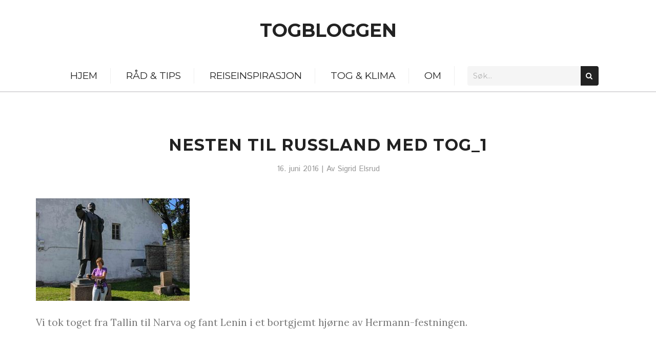

--- FILE ---
content_type: text/html; charset=UTF-8
request_url: https://togbloggen.no/nesten-til-russland-med-tog/img_6062red/
body_size: 11512
content:
<!DOCTYPE html>
<!--[if lt IE 7 ]><html class="ie ie6" lang="nb-NO"> <![endif]-->
<!--[if IE 7 ]><html class="ie ie7"lang="nb-NO"> <![endif]-->
<!--[if IE 8 ]><html class="ie ie8" lang="nb-NO"> <![endif]-->
<!--[if (gte IE 9)|!(IE)]><!--><html lang="nb-NO"> <!--<![endif]-->
<head>

	<meta charset="UTF-8" />
	<!-- Mobile Specific Metas -->
	<meta name="viewport" content="width=device-width, initial-scale=1, maximum-scale=1">

	<!--[if lt IE 9]>
		<script src="http://html5shim.googlecode.com/svn/trunk/html5.js"></script>
	<![endif]-->

    <link rel="stylesheet" type="text/css" href="https://cdnjs.cloudflare.com/ajax/libs/skeleton/2.0.4/skeleton.min.css">
    <link rel="stylesheet" type="text/css" href="https://cdnjs.cloudflare.com/ajax/libs/normalize/4.2.0/normalize.min.css">
    <link href="https://fonts.googleapis.com/css?family=Istok+Web:400,400i,700|Lora:400,400i,700" rel="stylesheet">
    <meta name='robots' content='index, follow, max-image-preview:large, max-snippet:-1, max-video-preview:-1' />
	<style>img:is([sizes="auto" i], [sizes^="auto," i]) { contain-intrinsic-size: 3000px 1500px }</style>
	
	<!-- This site is optimized with the Yoast SEO plugin v23.9 - https://yoast.com/wordpress/plugins/seo/ -->
	<title>Nesten til Russland med tog_1 - Togbloggen</title>
	<link rel="canonical" href="https://togbloggen.no/nesten-til-russland-med-tog/img_6062red/" />
	<meta property="og:locale" content="nb_NO" />
	<meta property="og:type" content="article" />
	<meta property="og:title" content="Nesten til Russland med tog_1 - Togbloggen" />
	<meta property="og:description" content="Selfie med Lenin i et bortgjemt hjørne av Hermann-festningen./Selfie with Lenin in a hidden corner of the Hermann castle." />
	<meta property="og:url" content="https://togbloggen.no/nesten-til-russland-med-tog/img_6062red/" />
	<meta property="og:site_name" content="Togbloggen" />
	<meta property="article:publisher" content="https://www.facebook.com/TogbloggenLangslinjen/" />
	<meta property="article:modified_time" content="2016-09-05T11:54:32+00:00" />
	<meta property="og:image" content="https://togbloggen.no/nesten-til-russland-med-tog/img_6062red" />
	<meta property="og:image:width" content="2048" />
	<meta property="og:image:height" content="1366" />
	<meta property="og:image:type" content="image/jpeg" />
	<meta name="twitter:card" content="summary_large_image" />
	<meta name="twitter:site" content="@selsrud" />
	<script type="application/ld+json" class="yoast-schema-graph">{"@context":"https://schema.org","@graph":[{"@type":"WebPage","@id":"https://togbloggen.no/nesten-til-russland-med-tog/img_6062red/","url":"https://togbloggen.no/nesten-til-russland-med-tog/img_6062red/","name":"Nesten til Russland med tog_1 - Togbloggen","isPartOf":{"@id":"https://togbloggen.no/#website"},"primaryImageOfPage":{"@id":"https://togbloggen.no/nesten-til-russland-med-tog/img_6062red/#primaryimage"},"image":{"@id":"https://togbloggen.no/nesten-til-russland-med-tog/img_6062red/#primaryimage"},"thumbnailUrl":"https://togbloggen.no/app/uploads/2016/06/IMG_6062RED.jpg","datePublished":"2016-06-16T09:46:46+00:00","dateModified":"2016-09-05T11:54:32+00:00","breadcrumb":{"@id":"https://togbloggen.no/nesten-til-russland-med-tog/img_6062red/#breadcrumb"},"inLanguage":"nb-NO","potentialAction":[{"@type":"ReadAction","target":["https://togbloggen.no/nesten-til-russland-med-tog/img_6062red/"]}]},{"@type":"ImageObject","inLanguage":"nb-NO","@id":"https://togbloggen.no/nesten-til-russland-med-tog/img_6062red/#primaryimage","url":"https://togbloggen.no/app/uploads/2016/06/IMG_6062RED.jpg","contentUrl":"https://togbloggen.no/app/uploads/2016/06/IMG_6062RED.jpg","width":2048,"height":1366,"caption":"Selfie med Lenin i et bortgjemt hjørne av Hermann-festningen./Selfie with Lenin in a hidden corner of the Hermann castle."},{"@type":"BreadcrumbList","@id":"https://togbloggen.no/nesten-til-russland-med-tog/img_6062red/#breadcrumb","itemListElement":[{"@type":"ListItem","position":1,"name":"Hjem","item":"https://togbloggen.no/"},{"@type":"ListItem","position":2,"name":"Nesten til Russland med tog","item":"https://togbloggen.no/nesten-til-russland-med-tog/"},{"@type":"ListItem","position":3,"name":"Nesten til Russland med tog_1"}]},{"@type":"WebSite","@id":"https://togbloggen.no/#website","url":"https://togbloggen.no/","name":"Togbloggen","description":"om togreiser og reiseglede","potentialAction":[{"@type":"SearchAction","target":{"@type":"EntryPoint","urlTemplate":"https://togbloggen.no/?s={search_term_string}"},"query-input":{"@type":"PropertyValueSpecification","valueRequired":true,"valueName":"search_term_string"}}],"inLanguage":"nb-NO"}]}</script>
	<!-- / Yoast SEO plugin. -->


<link rel='dns-prefetch' href='//fonts.googleapis.com' />
<link rel="alternate" type="application/rss+xml" title="Togbloggen &raquo; strøm" href="https://togbloggen.no/feed/" />
<link rel="alternate" type="application/rss+xml" title="Togbloggen &raquo; kommentarstrøm" href="https://togbloggen.no/comments/feed/" />
<link rel="alternate" type="application/rss+xml" title="Togbloggen &raquo; Nesten til Russland med tog_1 kommentarstrøm" href="https://togbloggen.no/nesten-til-russland-med-tog/img_6062red/feed/" />
<script type="text/javascript">
/* <![CDATA[ */
window._wpemojiSettings = {"baseUrl":"https:\/\/s.w.org\/images\/core\/emoji\/16.0.1\/72x72\/","ext":".png","svgUrl":"https:\/\/s.w.org\/images\/core\/emoji\/16.0.1\/svg\/","svgExt":".svg","source":{"concatemoji":"https:\/\/togbloggen.no\/wp\/wp-includes\/js\/wp-emoji-release.min.js?ver=6.8.3"}};
/*! This file is auto-generated */
!function(s,n){var o,i,e;function c(e){try{var t={supportTests:e,timestamp:(new Date).valueOf()};sessionStorage.setItem(o,JSON.stringify(t))}catch(e){}}function p(e,t,n){e.clearRect(0,0,e.canvas.width,e.canvas.height),e.fillText(t,0,0);var t=new Uint32Array(e.getImageData(0,0,e.canvas.width,e.canvas.height).data),a=(e.clearRect(0,0,e.canvas.width,e.canvas.height),e.fillText(n,0,0),new Uint32Array(e.getImageData(0,0,e.canvas.width,e.canvas.height).data));return t.every(function(e,t){return e===a[t]})}function u(e,t){e.clearRect(0,0,e.canvas.width,e.canvas.height),e.fillText(t,0,0);for(var n=e.getImageData(16,16,1,1),a=0;a<n.data.length;a++)if(0!==n.data[a])return!1;return!0}function f(e,t,n,a){switch(t){case"flag":return n(e,"\ud83c\udff3\ufe0f\u200d\u26a7\ufe0f","\ud83c\udff3\ufe0f\u200b\u26a7\ufe0f")?!1:!n(e,"\ud83c\udde8\ud83c\uddf6","\ud83c\udde8\u200b\ud83c\uddf6")&&!n(e,"\ud83c\udff4\udb40\udc67\udb40\udc62\udb40\udc65\udb40\udc6e\udb40\udc67\udb40\udc7f","\ud83c\udff4\u200b\udb40\udc67\u200b\udb40\udc62\u200b\udb40\udc65\u200b\udb40\udc6e\u200b\udb40\udc67\u200b\udb40\udc7f");case"emoji":return!a(e,"\ud83e\udedf")}return!1}function g(e,t,n,a){var r="undefined"!=typeof WorkerGlobalScope&&self instanceof WorkerGlobalScope?new OffscreenCanvas(300,150):s.createElement("canvas"),o=r.getContext("2d",{willReadFrequently:!0}),i=(o.textBaseline="top",o.font="600 32px Arial",{});return e.forEach(function(e){i[e]=t(o,e,n,a)}),i}function t(e){var t=s.createElement("script");t.src=e,t.defer=!0,s.head.appendChild(t)}"undefined"!=typeof Promise&&(o="wpEmojiSettingsSupports",i=["flag","emoji"],n.supports={everything:!0,everythingExceptFlag:!0},e=new Promise(function(e){s.addEventListener("DOMContentLoaded",e,{once:!0})}),new Promise(function(t){var n=function(){try{var e=JSON.parse(sessionStorage.getItem(o));if("object"==typeof e&&"number"==typeof e.timestamp&&(new Date).valueOf()<e.timestamp+604800&&"object"==typeof e.supportTests)return e.supportTests}catch(e){}return null}();if(!n){if("undefined"!=typeof Worker&&"undefined"!=typeof OffscreenCanvas&&"undefined"!=typeof URL&&URL.createObjectURL&&"undefined"!=typeof Blob)try{var e="postMessage("+g.toString()+"("+[JSON.stringify(i),f.toString(),p.toString(),u.toString()].join(",")+"));",a=new Blob([e],{type:"text/javascript"}),r=new Worker(URL.createObjectURL(a),{name:"wpTestEmojiSupports"});return void(r.onmessage=function(e){c(n=e.data),r.terminate(),t(n)})}catch(e){}c(n=g(i,f,p,u))}t(n)}).then(function(e){for(var t in e)n.supports[t]=e[t],n.supports.everything=n.supports.everything&&n.supports[t],"flag"!==t&&(n.supports.everythingExceptFlag=n.supports.everythingExceptFlag&&n.supports[t]);n.supports.everythingExceptFlag=n.supports.everythingExceptFlag&&!n.supports.flag,n.DOMReady=!1,n.readyCallback=function(){n.DOMReady=!0}}).then(function(){return e}).then(function(){var e;n.supports.everything||(n.readyCallback(),(e=n.source||{}).concatemoji?t(e.concatemoji):e.wpemoji&&e.twemoji&&(t(e.twemoji),t(e.wpemoji)))}))}((window,document),window._wpemojiSettings);
/* ]]> */
</script>
<style id='wp-emoji-styles-inline-css' type='text/css'>

	img.wp-smiley, img.emoji {
		display: inline !important;
		border: none !important;
		box-shadow: none !important;
		height: 1em !important;
		width: 1em !important;
		margin: 0 0.07em !important;
		vertical-align: -0.1em !important;
		background: none !important;
		padding: 0 !important;
	}
</style>
<link rel='stylesheet' id='wp-block-library-css' href='https://togbloggen.no/wp/wp-includes/css/dist/block-library/style.min.css?ver=6.8.3' type='text/css' media='all' />
<style id='classic-theme-styles-inline-css' type='text/css'>
/*! This file is auto-generated */
.wp-block-button__link{color:#fff;background-color:#32373c;border-radius:9999px;box-shadow:none;text-decoration:none;padding:calc(.667em + 2px) calc(1.333em + 2px);font-size:1.125em}.wp-block-file__button{background:#32373c;color:#fff;text-decoration:none}
</style>
<style id='global-styles-inline-css' type='text/css'>
:root{--wp--preset--aspect-ratio--square: 1;--wp--preset--aspect-ratio--4-3: 4/3;--wp--preset--aspect-ratio--3-4: 3/4;--wp--preset--aspect-ratio--3-2: 3/2;--wp--preset--aspect-ratio--2-3: 2/3;--wp--preset--aspect-ratio--16-9: 16/9;--wp--preset--aspect-ratio--9-16: 9/16;--wp--preset--color--black: #000000;--wp--preset--color--cyan-bluish-gray: #abb8c3;--wp--preset--color--white: #ffffff;--wp--preset--color--pale-pink: #f78da7;--wp--preset--color--vivid-red: #cf2e2e;--wp--preset--color--luminous-vivid-orange: #ff6900;--wp--preset--color--luminous-vivid-amber: #fcb900;--wp--preset--color--light-green-cyan: #7bdcb5;--wp--preset--color--vivid-green-cyan: #00d084;--wp--preset--color--pale-cyan-blue: #8ed1fc;--wp--preset--color--vivid-cyan-blue: #0693e3;--wp--preset--color--vivid-purple: #9b51e0;--wp--preset--gradient--vivid-cyan-blue-to-vivid-purple: linear-gradient(135deg,rgba(6,147,227,1) 0%,rgb(155,81,224) 100%);--wp--preset--gradient--light-green-cyan-to-vivid-green-cyan: linear-gradient(135deg,rgb(122,220,180) 0%,rgb(0,208,130) 100%);--wp--preset--gradient--luminous-vivid-amber-to-luminous-vivid-orange: linear-gradient(135deg,rgba(252,185,0,1) 0%,rgba(255,105,0,1) 100%);--wp--preset--gradient--luminous-vivid-orange-to-vivid-red: linear-gradient(135deg,rgba(255,105,0,1) 0%,rgb(207,46,46) 100%);--wp--preset--gradient--very-light-gray-to-cyan-bluish-gray: linear-gradient(135deg,rgb(238,238,238) 0%,rgb(169,184,195) 100%);--wp--preset--gradient--cool-to-warm-spectrum: linear-gradient(135deg,rgb(74,234,220) 0%,rgb(151,120,209) 20%,rgb(207,42,186) 40%,rgb(238,44,130) 60%,rgb(251,105,98) 80%,rgb(254,248,76) 100%);--wp--preset--gradient--blush-light-purple: linear-gradient(135deg,rgb(255,206,236) 0%,rgb(152,150,240) 100%);--wp--preset--gradient--blush-bordeaux: linear-gradient(135deg,rgb(254,205,165) 0%,rgb(254,45,45) 50%,rgb(107,0,62) 100%);--wp--preset--gradient--luminous-dusk: linear-gradient(135deg,rgb(255,203,112) 0%,rgb(199,81,192) 50%,rgb(65,88,208) 100%);--wp--preset--gradient--pale-ocean: linear-gradient(135deg,rgb(255,245,203) 0%,rgb(182,227,212) 50%,rgb(51,167,181) 100%);--wp--preset--gradient--electric-grass: linear-gradient(135deg,rgb(202,248,128) 0%,rgb(113,206,126) 100%);--wp--preset--gradient--midnight: linear-gradient(135deg,rgb(2,3,129) 0%,rgb(40,116,252) 100%);--wp--preset--font-size--small: 13px;--wp--preset--font-size--medium: 20px;--wp--preset--font-size--large: 36px;--wp--preset--font-size--x-large: 42px;--wp--preset--spacing--20: 0.44rem;--wp--preset--spacing--30: 0.67rem;--wp--preset--spacing--40: 1rem;--wp--preset--spacing--50: 1.5rem;--wp--preset--spacing--60: 2.25rem;--wp--preset--spacing--70: 3.38rem;--wp--preset--spacing--80: 5.06rem;--wp--preset--shadow--natural: 6px 6px 9px rgba(0, 0, 0, 0.2);--wp--preset--shadow--deep: 12px 12px 50px rgba(0, 0, 0, 0.4);--wp--preset--shadow--sharp: 6px 6px 0px rgba(0, 0, 0, 0.2);--wp--preset--shadow--outlined: 6px 6px 0px -3px rgba(255, 255, 255, 1), 6px 6px rgba(0, 0, 0, 1);--wp--preset--shadow--crisp: 6px 6px 0px rgba(0, 0, 0, 1);}:where(.is-layout-flex){gap: 0.5em;}:where(.is-layout-grid){gap: 0.5em;}body .is-layout-flex{display: flex;}.is-layout-flex{flex-wrap: wrap;align-items: center;}.is-layout-flex > :is(*, div){margin: 0;}body .is-layout-grid{display: grid;}.is-layout-grid > :is(*, div){margin: 0;}:where(.wp-block-columns.is-layout-flex){gap: 2em;}:where(.wp-block-columns.is-layout-grid){gap: 2em;}:where(.wp-block-post-template.is-layout-flex){gap: 1.25em;}:where(.wp-block-post-template.is-layout-grid){gap: 1.25em;}.has-black-color{color: var(--wp--preset--color--black) !important;}.has-cyan-bluish-gray-color{color: var(--wp--preset--color--cyan-bluish-gray) !important;}.has-white-color{color: var(--wp--preset--color--white) !important;}.has-pale-pink-color{color: var(--wp--preset--color--pale-pink) !important;}.has-vivid-red-color{color: var(--wp--preset--color--vivid-red) !important;}.has-luminous-vivid-orange-color{color: var(--wp--preset--color--luminous-vivid-orange) !important;}.has-luminous-vivid-amber-color{color: var(--wp--preset--color--luminous-vivid-amber) !important;}.has-light-green-cyan-color{color: var(--wp--preset--color--light-green-cyan) !important;}.has-vivid-green-cyan-color{color: var(--wp--preset--color--vivid-green-cyan) !important;}.has-pale-cyan-blue-color{color: var(--wp--preset--color--pale-cyan-blue) !important;}.has-vivid-cyan-blue-color{color: var(--wp--preset--color--vivid-cyan-blue) !important;}.has-vivid-purple-color{color: var(--wp--preset--color--vivid-purple) !important;}.has-black-background-color{background-color: var(--wp--preset--color--black) !important;}.has-cyan-bluish-gray-background-color{background-color: var(--wp--preset--color--cyan-bluish-gray) !important;}.has-white-background-color{background-color: var(--wp--preset--color--white) !important;}.has-pale-pink-background-color{background-color: var(--wp--preset--color--pale-pink) !important;}.has-vivid-red-background-color{background-color: var(--wp--preset--color--vivid-red) !important;}.has-luminous-vivid-orange-background-color{background-color: var(--wp--preset--color--luminous-vivid-orange) !important;}.has-luminous-vivid-amber-background-color{background-color: var(--wp--preset--color--luminous-vivid-amber) !important;}.has-light-green-cyan-background-color{background-color: var(--wp--preset--color--light-green-cyan) !important;}.has-vivid-green-cyan-background-color{background-color: var(--wp--preset--color--vivid-green-cyan) !important;}.has-pale-cyan-blue-background-color{background-color: var(--wp--preset--color--pale-cyan-blue) !important;}.has-vivid-cyan-blue-background-color{background-color: var(--wp--preset--color--vivid-cyan-blue) !important;}.has-vivid-purple-background-color{background-color: var(--wp--preset--color--vivid-purple) !important;}.has-black-border-color{border-color: var(--wp--preset--color--black) !important;}.has-cyan-bluish-gray-border-color{border-color: var(--wp--preset--color--cyan-bluish-gray) !important;}.has-white-border-color{border-color: var(--wp--preset--color--white) !important;}.has-pale-pink-border-color{border-color: var(--wp--preset--color--pale-pink) !important;}.has-vivid-red-border-color{border-color: var(--wp--preset--color--vivid-red) !important;}.has-luminous-vivid-orange-border-color{border-color: var(--wp--preset--color--luminous-vivid-orange) !important;}.has-luminous-vivid-amber-border-color{border-color: var(--wp--preset--color--luminous-vivid-amber) !important;}.has-light-green-cyan-border-color{border-color: var(--wp--preset--color--light-green-cyan) !important;}.has-vivid-green-cyan-border-color{border-color: var(--wp--preset--color--vivid-green-cyan) !important;}.has-pale-cyan-blue-border-color{border-color: var(--wp--preset--color--pale-cyan-blue) !important;}.has-vivid-cyan-blue-border-color{border-color: var(--wp--preset--color--vivid-cyan-blue) !important;}.has-vivid-purple-border-color{border-color: var(--wp--preset--color--vivid-purple) !important;}.has-vivid-cyan-blue-to-vivid-purple-gradient-background{background: var(--wp--preset--gradient--vivid-cyan-blue-to-vivid-purple) !important;}.has-light-green-cyan-to-vivid-green-cyan-gradient-background{background: var(--wp--preset--gradient--light-green-cyan-to-vivid-green-cyan) !important;}.has-luminous-vivid-amber-to-luminous-vivid-orange-gradient-background{background: var(--wp--preset--gradient--luminous-vivid-amber-to-luminous-vivid-orange) !important;}.has-luminous-vivid-orange-to-vivid-red-gradient-background{background: var(--wp--preset--gradient--luminous-vivid-orange-to-vivid-red) !important;}.has-very-light-gray-to-cyan-bluish-gray-gradient-background{background: var(--wp--preset--gradient--very-light-gray-to-cyan-bluish-gray) !important;}.has-cool-to-warm-spectrum-gradient-background{background: var(--wp--preset--gradient--cool-to-warm-spectrum) !important;}.has-blush-light-purple-gradient-background{background: var(--wp--preset--gradient--blush-light-purple) !important;}.has-blush-bordeaux-gradient-background{background: var(--wp--preset--gradient--blush-bordeaux) !important;}.has-luminous-dusk-gradient-background{background: var(--wp--preset--gradient--luminous-dusk) !important;}.has-pale-ocean-gradient-background{background: var(--wp--preset--gradient--pale-ocean) !important;}.has-electric-grass-gradient-background{background: var(--wp--preset--gradient--electric-grass) !important;}.has-midnight-gradient-background{background: var(--wp--preset--gradient--midnight) !important;}.has-small-font-size{font-size: var(--wp--preset--font-size--small) !important;}.has-medium-font-size{font-size: var(--wp--preset--font-size--medium) !important;}.has-large-font-size{font-size: var(--wp--preset--font-size--large) !important;}.has-x-large-font-size{font-size: var(--wp--preset--font-size--x-large) !important;}
:where(.wp-block-post-template.is-layout-flex){gap: 1.25em;}:where(.wp-block-post-template.is-layout-grid){gap: 1.25em;}
:where(.wp-block-columns.is-layout-flex){gap: 2em;}:where(.wp-block-columns.is-layout-grid){gap: 2em;}
:root :where(.wp-block-pullquote){font-size: 1.5em;line-height: 1.6;}
</style>
<link rel='stylesheet' id='style-css' href='https://togbloggen.no/app/themes/caress-child/style.css?ver=1765580239' type='text/css' media='all' />
<link rel='stylesheet' id='fl-fonts-css' href='https://fonts.googleapis.com/css?family=Montserrat%3A400%2C400italic%2C700%2C700italic%7COpen+Sans%3A400%2C400italic%2C700%2C700italic%7CMontserrat%3A400%2C400italic%2C700%2C700italic&#038;subset=latin%2Clatin-ext&#038;ver=1.0.0' type='text/css' media='all' />
<script type="text/javascript" src="https://togbloggen.no/wp/wp-includes/js/jquery/jquery.min.js?ver=3.7.1" id="jquery-core-js"></script>
<script type="text/javascript" src="https://togbloggen.no/wp/wp-includes/js/jquery/jquery-migrate.min.js?ver=3.4.1" id="jquery-migrate-js"></script>
<script type="text/javascript" src="https://togbloggen.no/app/themes/caress/js/owl.carousel.min.js?ver=6.8.3" id="owl.carousel-js"></script>
<script type="text/javascript" src="https://togbloggen.no/app/themes/caress/js/fitvids.js?ver=6.8.3" id="fitvids-js"></script>
<script type="text/javascript" src="https://togbloggen.no/app/themes/caress/js/isotope.min.js?ver=6.8.3" id="isotope-js"></script>
<script type="text/javascript" src="https://togbloggen.no/app/themes/caress/js/jquery.sticky-kit.min.js?ver=6.8.3" id="jquery.sticky-kit.min-js"></script>
<script type="text/javascript" src="https://togbloggen.no/app/themes/caress/js/custom.js?ver=6.8.3" id="custom-js-js"></script>
<link rel="https://api.w.org/" href="https://togbloggen.no/wp-json/" /><link rel="alternate" title="JSON" type="application/json" href="https://togbloggen.no/wp-json/wp/v2/media/196" /><link rel="EditURI" type="application/rsd+xml" title="RSD" href="https://togbloggen.no/wp/xmlrpc.php?rsd" />
<meta name="generator" content="WordPress 6.8.3" />
<link rel='shortlink' href='https://togbloggen.no/?p=196' />
<link rel="alternate" title="oEmbed (JSON)" type="application/json+oembed" href="https://togbloggen.no/wp-json/oembed/1.0/embed?url=https%3A%2F%2Ftogbloggen.no%2Fnesten-til-russland-med-tog%2Fimg_6062red%2F" />
<link rel="alternate" title="oEmbed (XML)" type="text/xml+oembed" href="https://togbloggen.no/wp-json/oembed/1.0/embed?url=https%3A%2F%2Ftogbloggen.no%2Fnesten-til-russland-med-tog%2Fimg_6062red%2F&#038;format=xml" />

<!-- This site is using AdRotate v5.16 to display their advertisements - https://ajdg.solutions/ -->
<!-- AdRotate CSS -->
<style type="text/css" media="screen">
	.g { margin:0px; padding:0px; overflow:hidden; line-height:1; zoom:1; }
	.g img { height:auto; }
	.g-col { position:relative; float:left; }
	.g-col:first-child { margin-left: 0; }
	.g-col:last-child { margin-right: 0; }
	.g-1 {  margin: 0 auto; }
	.g-2 {  margin: 0 auto; }
	.g-3 {  margin: 0 auto; }
	.g-4 {  margin: 0 auto; }
	.g-5 {  margin: 0 auto; }
	.g-6 {  margin: 0 auto; }
	.g-7 {  margin: 0 auto; }
	.g-8 {  margin: 0 auto; }
	@media only screen and (max-width: 480px) {
		.g-col, .g-dyn, .g-single { width:100%; margin-left:0; margin-right:0; }
	}
</style>
<!-- /AdRotate CSS -->

<script type="text/javascript">//<![CDATA[
  function external_links_in_new_windows_loop() {
    if (!document.links) {
      document.links = document.getElementsByTagName('a');
    }
    var change_link = false;
    var force = '';
    var ignore = '';

    for (var t=0; t<document.links.length; t++) {
      var all_links = document.links[t];
      change_link = false;
      
      if(document.links[t].hasAttribute('onClick') == false) {
        // forced if the address starts with http (or also https), but does not link to the current domain
        if(all_links.href.search(/^http/) != -1 && all_links.href.search('togbloggen.no') == -1 && all_links.href.search(/^#/) == -1) {
          // console.log('Changed ' + all_links.href);
          change_link = true;
        }
          
        if(force != '' && all_links.href.search(force) != -1) {
          // forced
          // console.log('force ' + all_links.href);
          change_link = true;
        }
        
        if(ignore != '' && all_links.href.search(ignore) != -1) {
          // console.log('ignore ' + all_links.href);
          // ignored
          change_link = false;
        }

        if(change_link == true) {
          // console.log('Changed ' + all_links.href);
          document.links[t].setAttribute('onClick', 'javascript:window.open(\'' + all_links.href.replace(/'/g, '') + '\', \'_blank\', \'noopener\'); return false;');
          document.links[t].removeAttribute('target');
        }
      }
    }
  }
  
  // Load
  function external_links_in_new_windows_load(func)
  {  
    var oldonload = window.onload;
    if (typeof window.onload != 'function'){
      window.onload = func;
    } else {
      window.onload = function(){
        oldonload();
        func();
      }
    }
  }

  external_links_in_new_windows_load(external_links_in_new_windows_loop);
  //]]></script>


	<style type="text/css">
		body { 
			background-image: url();
			background-color: ;
			color: ;
			font-family: ;
			font-size: px;
		}

		.grid article, .post-grid article { font-size: px; }

		::-moz-selection {
			background-color: ;
			color: #FFFFFF;
		}
		::selection {
			background-color: ;
			color: #FFFFFF;
		}

					.content-wrap, #top-bar { max-width: inherit; }
		
					#top-bar { position: fixed; }
		
					header { padding-top: 0 ; }
		
					#top-bar .social-icons { display: block; }
		
					.picture .img-overlay {
			    background: rgba(0,0,0,0.4);
			    cursor: url("https://togbloggen.no/app/themes/caress/img/cursor_plus.png") 22 22,crosshair;
			}
			.picture:hover img {
			    -webkit-transform: scale(1.05);
			    -moz-transform: scale(1.05);
			    transform: scale(1.05);
			}
			#instagram-footer .instagram li a img:hover { opacity: .6; }
			#instagram-footer .instagram li a img { cursor: url("https://togbloggen.no/app/themes/caress/img/cursor_plus.png") 11 11,crosshair; }
			.woocommerce ul.products li.product a img { cursor: url("https://togbloggen.no/app/themes/caress/img/cursor_plus.png") 22 22,crosshair; }
			.woocommerce ul.products li.product a img:hover { opacity: .6; }
		
					#top-bar .search { float: left; }
			#top-bar .search .searchform button {
				left: 0;
				right: inherit;
			}
		
					#sidebar .widget { margin-bottom: 40px; }
		
		h1,h2,h3,h4,h5,h6, .fn, .fn a {
			font-family: ;
			font-weight : ;
		}

		.post-header .title { font-size: px; }

		#post-grid-2 article:first-child .post-header .title,
		#post-grid-3 article:first-child .post-header .title,
		#bricks-sidebar article:nth-child(3n+1) .post-header .title,
		#bricks article:nth-child(4n+1) .post-header .title { font-size: 26px; }

		a,
		blockquote:before, q:before,
		#top-bar a:hover,
		.pushmenu a:hover,
		#sidebar a:hover,
		.widget-column a:hover,
		.woocommerce .star-rating span,
		.woocommerce #review_form #respond p a:hover,
		#footer-bottom .footer-social-icons ul li a:hover { color: #ed1700; }
			
		#top-bar .search .searchform button:hover,
		input[type="submit"]:hover, button:hover,
		.woocommerce div.product form.cart .button:hover,
		.woocommerce #respond input#submit:hover,
		.woocommerce a.button:hover,
		.woocommerce button.button:hover,
		.woocommerce input.button:hover,
		#sidebar .woocommerce #respond input#submit:hover,
		#sidebar .woocommerce a.button:hover,
		#sidebar .woocommerce button.button:hover,
		#sidebar .woocommerce input.button:hover,
		.woocommerce .widget_price_filter .ui-slider .ui-slider-handle,
		.woocommerce #respond input#submit.alt:hover,
		.woocommerce a.button.alt:hover,
		.woocommerce button.button.alt:hover,
		.woocommerce input.button.alt:hover { background-color: #ed1700; }

		a:hover,
		.post-bottom .sharing a,
		.widget-column a,
		.woocommerce div.product p.price,
		.woocommerce div.product span.price { color: ; }
		
		#top-bar { background-color: ; }
		#top-bar,
		#top-bar a { color: ; }

		.border-menu, .border-menu:before, .border-menu:after,
		#top-bar .search .searchform button {
			background-color: ;
			color: ;
		}

		.navigation {
			background-color: ;
			border-color: ;
			border-top-width: px;
		    border-bottom-width: px;
		    font-family: ;
		}

		.widget .menu { font-family: ; }

		.navigation .menu li a { color: ; }

		.navigation .menu li .sub-menu {
			background-color: ;
			border-top-width: px;
		}

		.navigation .menu li .sub-menu li a { color: ; }

		.navigation .menu li .sub-menu li a:hover {
		    background: ;
		    color: ;
		}

		.navigation .menu li .sub-menu li ul { border-left-width: px; }

		.pushmenu {
			background-color: #ffffff;
			color: #0f0f0f;
		}

		.pushmenu a,
		.pushmenu .widget-title { color: #0f0f0f; }

		h1, h2, h3, h4, h5, h6,
		.stickyposts .owl-item .sticky-content .title a,
		.sticky-full-image .sticky-content .sticky-cell .title a,
		.sticky-full-image .owl-controls .owl-buttons div,
		.gallery-slider .owl-controls .owl-buttons div,
		.owl-theme .owl-controls .owl-buttons div,
		.post-header .title a,
		.fl-latest-posts .item .title a,
		.fl-category-posts .item .title a,
		.pagination-num .page-numbers,
		#authorarea .authorinfo h4 a,
		.fn, .fn a,
		.box .title,
		.related h4 a,
		#instagram-footer .widget-title,
		.woocommerce nav.woocommerce-pagination ul li a,
		.woocommerce nav.woocommerce-pagination ul li span,
		.woocommerce div.product .woocommerce-tabs ul.tabs li a,
		.woocommerce div.product .woocommerce-tabs ul.tabs li a:hover,
		.woocommerce div.product .woocommerce-tabs ul.tabs li.active a { color: ; }

		span.category,
		.owl-theme .owl-controls .owl-buttons div:hover,
		.read-more a:hover,
		.pagination-num .page-numbers:hover,
		.pagination-num .current,
		input[type="submit"], button,
		.woocommerce span.onsale,
		.woocommerce ul.products li.product .button:hover,
		.woocommerce nav.woocommerce-pagination ul li a:focus,
		.woocommerce nav.woocommerce-pagination ul li a:hover,
		.woocommerce nav.woocommerce-pagination ul li span.current,
		.woocommerce div.product form.cart .button,
		.woocommerce #respond input#submit,
		.woocommerce a.button,
		.woocommerce button.button,
		.woocommerce input.button,
		#sidebar .woocommerce #respond input#submit,
		#sidebar .woocommerce a.button,
		#sidebar .woocommerce button.button,
		#sidebar .woocommerce input.button,
		.woocommerce #respond input#submit.alt,
		.woocommerce a.button.alt,
		.woocommerce button.button.alt,
		.woocommerce input.button.alt { background-color: ; }

		.owl-theme .owl-controls .owl-buttons div,
		.read-more a:hover,
		.woocommerce ul.products li.product .button:hover { border-color: ; }

		.stickyposts .owl-item .sticky-content .meta,
		.sticky-full-image .owl-item .sticky-content .meta,
		.meta,
		.read-more a,
		.meta a,
		.socials a,
		.commentmetadata a,
		.box span,
		.woocommerce ul.products li.product .button { color: ; }

		.read-more a,
		.woocommerce ul.products li.product .button { border-color: ; }

		.owl-theme .owl-controls .owl-page { background-color: ; }

		#sidebar .widget {
			background-color: ;
			border-color: ;
			padding: px;
			color: ;
		}

		#sidebar a,
		#sidebar .meta { color: ; }

		#sidebar .widget-title {
			color: ;
			background-color: ;
			border-color: ;
		}

		footer .widget-column .widget-title {
			color: ;
			background-color: ;
			border-color: ;
		}

		#footer-bottom { background-color: ; }
		#footer-bottom .footer-social-icons ul li a { color: ; }
		.copyright, .copyright a { color: ; }


		@media only screen and (max-width: 768px) {
			#post-grid-2 article:first-child .post-header .title,
			#post-grid-3 article:first-child .post-header .title,
			#bricks-sidebar article:nth-child(3n+1) .post-header .title,
			#bricks article:nth-child(4n+1) .post-header .title { font-size: px; }
		}
			</style>
	<meta name="generator" content="Elementor 3.33.1; features: additional_custom_breakpoints; settings: css_print_method-external, google_font-enabled, font_display-auto">
			<style>
				.e-con.e-parent:nth-of-type(n+4):not(.e-lazyloaded):not(.e-no-lazyload),
				.e-con.e-parent:nth-of-type(n+4):not(.e-lazyloaded):not(.e-no-lazyload) * {
					background-image: none !important;
				}
				@media screen and (max-height: 1024px) {
					.e-con.e-parent:nth-of-type(n+3):not(.e-lazyloaded):not(.e-no-lazyload),
					.e-con.e-parent:nth-of-type(n+3):not(.e-lazyloaded):not(.e-no-lazyload) * {
						background-image: none !important;
					}
				}
				@media screen and (max-height: 640px) {
					.e-con.e-parent:nth-of-type(n+2):not(.e-lazyloaded):not(.e-no-lazyload),
					.e-con.e-parent:nth-of-type(n+2):not(.e-lazyloaded):not(.e-no-lazyload) * {
						background-image: none !important;
					}
				}
			</style>
			<link rel="icon" href="https://togbloggen.no/app/uploads/2019/01/cropped-togtest-1-32x32.png" sizes="32x32" />
<link rel="icon" href="https://togbloggen.no/app/uploads/2019/01/cropped-togtest-1-192x192.png" sizes="192x192" />
<link rel="apple-touch-icon" href="https://togbloggen.no/app/uploads/2019/01/cropped-togtest-1-180x180.png" />
<meta name="msapplication-TileImage" content="https://togbloggen.no/app/uploads/2019/01/cropped-togtest-1-270x270.png" />
</head>
<body class="attachment wp-singular attachment-template-default single single-attachment postid-196 attachmentid-196 attachment-jpeg wp-theme-caress wp-child-theme-caress-child elementor-default elementor-kit-5251">

		<div id="top-bar" class="clearfix">
		<div class="container clearfix">
			<div class="drawer-icon third">
				<div id="nav_list" class="menu-icon">
					<i class="border-menu"></i>
				</div>
			</div>
			<div class="social-icons third">
				<ul>

    <li class="facebook"><a href="https://www.facebook.com/TogbloggenLangslinjen/" target="_blank"><i class="fa fa-facebook"></i></a></li>



    <li class="instagram"><a href="http://instagram.com/togbloggen" target="_blank"><i class="fa fa-instagram"></i></a></li>













</ul>			</div>
						<div class="search third">
				<form method="get" class="searchform" action="https://togbloggen.no/">
    <input type="text" value placeholder="Søk..." name="s" />
    <button type="submit" id="searchsubmit">
	    <i class='fa fa-search'></i>
    </button>
</form>
			</div>
					</div>
	</div>

	<nav class="pushmenu clearfix">
				<div id="nav_menu-4" class="widget clearfix widget_nav_menu"><div class="menu-hovedmeny-container"><ul id="menu-hovedmeny" class="menu"><li id="menu-item-5" class="menu-item menu-item-type-custom menu-item-object-custom menu-item-home menu-item-5"><a href="https://togbloggen.no/">Hjem</a></li>
<li id="menu-item-342" class="menu-item menu-item-type-taxonomy menu-item-object-category menu-item-342"><a href="https://togbloggen.no/category/radogtips/">Råd &#038; Tips</a></li>
<li id="menu-item-3152" class="menu-item menu-item-type-taxonomy menu-item-object-category menu-item-3152"><a href="https://togbloggen.no/category/reiseinspirasjon/">Reiseinspirasjon</a></li>
<li id="menu-item-255" class="menu-item menu-item-type-post_type menu-item-object-page menu-item-255"><a href="https://togbloggen.no/tog-og-klima/">Tog &#038; Klima</a></li>
<li id="menu-item-24" class="menu-item menu-item-type-post_type menu-item-object-page menu-item-24"><a href="https://togbloggen.no/om/">Om</a></li>
</ul></div></div><form method="get" class="searchform" action="https://togbloggen.no/">
    <input type="text" value placeholder="Søk..." name="s" />
    <button type="submit" id="searchsubmit">
	    <i class='fa fa-search'></i>
    </button>
</form>
	</nav>

	<div class="push-overlay"></div>

		<div class="header-logo">
		<!-- Header -->
		<header>
						<div id="logo" class="clearfix">
									<a href='https://togbloggen.no/' title='Togbloggen' rel='home'>
						                            				<h1>TOGBLOGGEN</h1>
											</a>
							</div>
						<div class="header-menu">
			</div>
		</header>
		<div class="navigation clearfix" id="mainMenu">
			<div class="menu" id="main-menu-navigation">
				<div class="menu-hovedmeny-container"><ul id="menu-hovedmeny-1" class="menu"><li class="menu-item menu-item-type-custom menu-item-object-custom menu-item-home menu-item-5"><a href="https://togbloggen.no/">Hjem</a></li>
<li class="menu-item menu-item-type-taxonomy menu-item-object-category menu-item-342"><a href="https://togbloggen.no/category/radogtips/">Råd &#038; Tips</a></li>
<li class="menu-item menu-item-type-taxonomy menu-item-object-category menu-item-3152"><a href="https://togbloggen.no/category/reiseinspirasjon/">Reiseinspirasjon</a></li>
<li class="menu-item menu-item-type-post_type menu-item-object-page menu-item-255"><a href="https://togbloggen.no/tog-og-klima/">Tog &#038; Klima</a></li>
<li class="menu-item menu-item-type-post_type menu-item-object-page menu-item-24"><a href="https://togbloggen.no/om/">Om</a></li>
</ul></div>				<form method="get" class="searchform" action="https://togbloggen.no/">
    <input type="text" value placeholder="Søk..." name="s" />
    <button type="submit" id="searchsubmit">
	    <i class='fa fa-search'></i>
    </button>
</form>
			</div>
		</div>
		<div class="content"></div>
	</div>
		
	<!-- content wrapper -->
	<div class="content-wrap clearfix">
<div style="text-align: center;"><!-- Error, Advert is not available at this time due to schedule/geolocation restrictions! --></div><div id="content" class="container clearfix">
		<!--Posts Loop -->
	<div class="clearfix">
		<div id="blogposts" class="full-width">
			<div class="clearfix">
									<article id="post-196" class="post-196 attachment type-attachment status-inherit hentry">
	<div class="post-header clearfix">
		<span class="category"></span>
		<h1 class="title">Nesten til Russland med tog_1</h1>
		<span class="meta">16. juni 2016</span>
		<span class="meta">| Av <a href="https://togbloggen.no/author/sigrid/" title="Innlegg av Sigrid Elsrud" rel="author">Sigrid Elsrud</a></span>
		
				
		
	</div>
	<div class="post-content clearfix">
		<div class="thecontent">
			<p class="attachment"><a href='https://togbloggen.no/app/uploads/2016/06/IMG_6062RED.jpg'><img fetchpriority="high" decoding="async" width="300" height="200" src="https://togbloggen.no/app/uploads/2016/06/IMG_6062RED-300x200.jpg" class="attachment-medium size-medium" alt="Vi tok toget fra Tallin til Narva og fant Lenin i et bortgjemt hjørne av Hermann-festningen." srcset="https://togbloggen.no/app/uploads/2016/06/IMG_6062RED-300x200.jpg 300w, https://togbloggen.no/app/uploads/2016/06/IMG_6062RED-768x512.jpg 768w, https://togbloggen.no/app/uploads/2016/06/IMG_6062RED-1024x683.jpg 1024w, https://togbloggen.no/app/uploads/2016/06/IMG_6062RED-1140x760.jpg 1140w, https://togbloggen.no/app/uploads/2016/06/IMG_6062RED-726x484.jpg 726w, https://togbloggen.no/app/uploads/2016/06/IMG_6062RED-700x467.jpg 700w, https://togbloggen.no/app/uploads/2016/06/IMG_6062RED.jpg 2048w" sizes="(max-width: 300px) 100vw, 300px" /></a></p>
<p>Vi tok toget fra Tallin til Narva og fant Lenin i et bortgjemt hjørne av Hermann-festningen. </p>
		</div>
		<div class="post-bottom clearfix">
        <div class="sharing">
        <a href="https://www.facebook.com/sharer/sharer.php?u=https://togbloggen.no/nesten-til-russland-med-tog/img_6062red/" title="Share on Facebook" target="_blank">
            <i class="fa fa-facebook"></i>Facebook        </a>
        <a href="https://twitter.com/intent/tweet?text=Nesten%20til%20Russland%20med%20tog_1&#038;url=https://togbloggen.no/nesten-til-russland-med-tog/img_6062red/" title="Tweet This!" target="_blank">
            <i class="fa fa-twitter"></i>Twitter        </a>
        <a href="https://plus.google.com/share?url=https://togbloggen.no/nesten-til-russland-med-tog/img_6062red/" title="Share on Google+" target="_blank">
            <i class="fa fa-google-plus"></i>Google+        </a>
        <a href="https://pinterest.com/pin/create/button/?url=https://togbloggen.no/nesten-til-russland-med-tog/img_6062red/&#038;media=https://togbloggen.no/app/uploads/2016/06/IMG_6062RED.jpg&#038;description=Nesten%20til%20Russland%20med%20tog_1" title="Pin this!" target="_blank">
            <i class="fa fa-pinterest-p"></i>Pinterest        </a>
    </div>
    </div>	</div>
</article>
							</div>

            <div style="text-align: center;"><!-- Either there are no banners, they are disabled or none qualified for this location! --></div>
			<!-- About Author -->
			
			<div id="authorarea" class="clearfix">
				<div class="authoravatar">
					<img alt='' src='https://secure.gravatar.com/avatar/c6c3ad1de84119e06ecae3a00a5c43da71621fcb1356192817c2f441e5dd7f07?s=110&#038;d=mm&#038;r=g' srcset='https://secure.gravatar.com/avatar/c6c3ad1de84119e06ecae3a00a5c43da71621fcb1356192817c2f441e5dd7f07?s=220&#038;d=mm&#038;r=g 2x' class='avatar avatar-110 photo' height='110' width='110' decoding='async'/>				</div>
				<div class="authorinfo">
					<h4><a href="https://togbloggen.no/author/sigrid/" title="Innlegg av Sigrid Elsrud" rel="author">Sigrid Elsrud</a></h4>
					<p></p>
					<div class="socials">
																																									</div>
				</div>
			</div>

			

			<!-- Related Posts -->
					

			<!-- Comments Warpper -->
			<div id="commentswarpper" class="clearfix">
				<div id="comments" class="clearfix">
					


            <!-- If comments are open, but there are no comments. -->

     


	<div id="respond" class="comment-respond">
		<h3 id="reply-title" class="comment-reply-title">Leave a Reply <small><a rel="nofollow" id="cancel-comment-reply-link" href="/nesten-til-russland-med-tog/img_6062red/#respond" style="display:none;">Cancel Reply</a></small></h3><form action="https://togbloggen.no/wp/wp-comments-post.php" method="post" id="commentform" class="comment-form"><small>Your email address will not be published. Required fields are marked *</small><p><textarea name="comment" id="comment" cols="58" rows="10" placeholder="Comment" class="comment-text"></textarea></p><div class="inline-input"><p><input type="text" value="" name="author" class="comment-name textfield"  id="comment-name" placeholder="Name *" /></p>
<p><input type="text" value="" name="email" class="comment-email textfield"  id="comment-email" placeholder="Email *" /></p>
<p><input type="text" value="" name="url" class="comment-website textfield"  id="comment-website" placeholder="Website" /></p></div>
<p class="comment-form-cookies-consent"><input id="wp-comment-cookies-consent" name="wp-comment-cookies-consent" type="checkbox" value="yes" /> <label for="wp-comment-cookies-consent">Lagre mitt navn, e-post og nettside i denne nettleseren for neste gang jeg kommenterer.</label></p>
<p class="form-submit"><input name="submit" type="submit" id="submit-comment" class="submit-comment" value="Post Comment" /> <input type='hidden' name='comment_post_ID' value='196' id='comment_post_ID' />
<input type='hidden' name='comment_parent' id='comment_parent' value='0' />
</p><p style="display: none;"><input type="hidden" id="akismet_comment_nonce" name="akismet_comment_nonce" value="3de25bb210" /></p><p style="display: none !important;" class="akismet-fields-container" data-prefix="ak_"><label>&#916;<textarea name="ak_hp_textarea" cols="45" rows="8" maxlength="100"></textarea></label><input type="hidden" id="ak_js_1" name="ak_js" value="211"/><script>document.getElementById( "ak_js_1" ).setAttribute( "value", ( new Date() ).getTime() );</script></p></form>	</div><!-- #respond -->
	
				</div>
			</div>
		</div>
			</div>
</div>

    </div><!-- .content-wrap -->
    <!-- Footer -->
    <footer>
                <div id="footer-bottom" class="clearfix">
            <div class="container clearfix">
                <div class="footer-navigation">
                    <h3>Navigasjon</h3>
                    <div class="footer-menu">
                        <div class="menu-hovedmeny-container"><ul id="menu-hovedmeny-2" class="menu"><li class="menu-item menu-item-type-custom menu-item-object-custom menu-item-home menu-item-5"><a href="https://togbloggen.no/">Hjem</a></li>
<li class="menu-item menu-item-type-taxonomy menu-item-object-category menu-item-342"><a href="https://togbloggen.no/category/radogtips/">Råd &#038; Tips</a></li>
<li class="menu-item menu-item-type-taxonomy menu-item-object-category menu-item-3152"><a href="https://togbloggen.no/category/reiseinspirasjon/">Reiseinspirasjon</a></li>
<li class="menu-item menu-item-type-post_type menu-item-object-page menu-item-255"><a href="https://togbloggen.no/tog-og-klima/">Tog &#038; Klima</a></li>
<li class="menu-item menu-item-type-post_type menu-item-object-page menu-item-24"><a href="https://togbloggen.no/om/">Om</a></li>
</ul></div>                        <ul>
                            <li><a href="http://togbloggen.no/cookies/">Cookies</a></li>
                        </ul>
                    </div>
                </div>
                <div class="footer-social">
                    <h3>Sosialt</h3>
                    <ul>
                        <li><a href="https://www.facebook.com/Togbloggen/">Facebook</a></li>
                        <li><a href="https://www.instagram.com/togbloggen/">Instagram</a></li>
                    </ul>
                </div>
            </div>
        </div>
    </footer>

<!-- End Document -->

<script type="speculationrules">
{"prefetch":[{"source":"document","where":{"and":[{"href_matches":"\/*"},{"not":{"href_matches":["\/wp\/wp-*.php","\/wp\/wp-admin\/*","\/app\/uploads\/*","\/app\/*","\/app\/plugins\/*","\/app\/themes\/caress-child\/*","\/app\/themes\/caress\/*","\/*\\?(.+)"]}},{"not":{"selector_matches":"a[rel~=\"nofollow\"]"}},{"not":{"selector_matches":".no-prefetch, .no-prefetch a"}}]},"eagerness":"conservative"}]}
</script>
			<script>
				const lazyloadRunObserver = () => {
					const lazyloadBackgrounds = document.querySelectorAll( `.e-con.e-parent:not(.e-lazyloaded)` );
					const lazyloadBackgroundObserver = new IntersectionObserver( ( entries ) => {
						entries.forEach( ( entry ) => {
							if ( entry.isIntersecting ) {
								let lazyloadBackground = entry.target;
								if( lazyloadBackground ) {
									lazyloadBackground.classList.add( 'e-lazyloaded' );
								}
								lazyloadBackgroundObserver.unobserve( entry.target );
							}
						});
					}, { rootMargin: '200px 0px 200px 0px' } );
					lazyloadBackgrounds.forEach( ( lazyloadBackground ) => {
						lazyloadBackgroundObserver.observe( lazyloadBackground );
					} );
				};
				const events = [
					'DOMContentLoaded',
					'elementor/lazyload/observe',
				];
				events.forEach( ( event ) => {
					document.addEventListener( event, lazyloadRunObserver );
				} );
			</script>
			<script type="text/javascript" id="adrotate-clicker-js-extra">
/* <![CDATA[ */
var click_object = {"ajax_url":"https:\/\/togbloggen.no\/wp\/wp-admin\/admin-ajax.php"};
/* ]]> */
</script>
<script type="text/javascript" src="https://togbloggen.no/app/plugins/adrotate/library/jquery.clicker.js" id="adrotate-clicker-js"></script>
<script type="text/javascript" src="https://togbloggen.no/app/themes/caress-child/assets/js/main.js?ver=6.8.3" id="main-js-js"></script>
<script type="text/javascript" src="https://togbloggen.no/wp/wp-includes/js/imagesloaded.min.js?ver=5.0.0" id="imagesloaded-js"></script>
<script type="text/javascript" src="https://togbloggen.no/wp/wp-includes/js/comment-reply.min.js?ver=6.8.3" id="comment-reply-js" async="async" data-wp-strategy="async"></script>
<script defer type="text/javascript" src="https://togbloggen.no/app/plugins/akismet/_inc/akismet-frontend.js?ver=1704837122" id="akismet-frontend-js"></script>
<!-- 100% privacy friendly analytics -->
<script async defer src="https://scripts.simpleanalyticscdn.com/latest.js"></script>
<noscript><img src="https://queue.simpleanalyticscdn.com/noscript.gif" alt="" referrerpolicy="no-referrer-when-downgrade" /></noscript>
</body>
</html>


--- FILE ---
content_type: text/javascript
request_url: https://togbloggen.no/app/themes/caress/js/custom.js?ver=6.8.3
body_size: 1321
content:
jQuery(document).ready(function( $ ) {
	"use strict";

	// Loading Mask
	$(window).load(function() { // makes sure the whole site is loaded
		$('.loading-mask .loading').fadeOut(); // will first fade out the loading animation
		$('.loading-mask').delay(500).fadeOut(500); // will fade out the white DIV that covers the website.
	})

	$('#nav_list').click(function() {
		$('.push-overlay').addClass('push-overlay-open');
		$('.pushmenu').addClass('pushmenu-open');
	});
	$('.push-overlay').click(function() {
		$('.push-overlay').removeClass('push-overlay-open');
		$('.pushmenu').removeClass('pushmenu-open');
	});
	
	// mobile menu display
	$( '#mobile-menu-icon' ).click(function(e) {
		if ( $( '.navigation' ).is(':visible') ) {
			$( '.navigation' ).hide();
		} else {
			$( '.navigation' ).css( 'display', 'block' );
		}
		return false;
	});
	
    // ToTop Scroll
	$('#totop').click(function() {
		$('body,html').animate({scrollTop:0},800);
	});

	// Sticky Slider 1
	$(".stickyposts").owlCarousel({
		navigation : false,
		singleItem:true,
		autoPlay: true,
	    paginationSpeed : 800,
	    stopOnHover: true,
	    transitionStyle: "fade"
	});

	// Sticky Slider 2
	$(".sticky-full-image").owlCarousel({
		navigation : true,
		pagination : false,
		singleItem :true,
		autoPlay: true,
		slideSpeed : 800,
	    paginationSpeed : 800,
	    stopOnHover: true,
	});

	// Gallery Slider
	$(".gallery-slider").owlCarousel({
		navigation : true,
		pagination : false,
		singleItem :true,
		autoPlay: true,
		slideSpeed : 800,
	    paginationSpeed : 800,
	    stopOnHover: true,
	});


	// FitVids
    $('body').fitVids();


    // Masonry
    var $isotope = $('.masonry');
    $isotope.imagesLoaded( function() {
        $isotope.isotope({
        // main isotope options
        itemSelector: '.post',
                
        // options for masonry layout mode
        masonry: {
            columnWidth: '.post',
            transitionDuration: '0.5s',
            gutter: 40
            }
        });
	});

	// Footer Widgets
	var numItems = $('.widget-column').length
    $('.widget-column').css( 'width', 100/numItems + '%' );

    // Instagram Footer li
    var numItems = $('#instagram-footer .instagram li').length
    $('#instagram-footer .instagram li').css( 'width', 100/numItems + '%' );
    if (window.matchMedia('(max-width: 768px)').matches) {
    	$('#instagram-footer .instagram li').css( 'width', 200/numItems + '%' );
    }
    $( window ).resize(function() {
    	if ($(window).width() < 752) {
	    	$('#instagram-footer .instagram li').css( 'width', 200/numItems + '%' );
	    } else {
			$('#instagram-footer .instagram li').css( 'width', 100/numItems + '%' );
	    }
    });

    //Instagram Footer Posts slider
	$("#instagram-footer .posts-slider").owlCarousel({
		navigation : false,
		items : 4,
		itemsDesktop : [1199,4],
		itemsDesktopSmall : [980,3],
		itemsTablet: [768,2],
		itemsTabletSmall: [568,1],
		itemsMobile : [479,1],
	});

    // Posts Slider
	$(".posts-slider").owlCarousel({
		navigation : false,
		autoPlay: true,
		singleItem:true,
		slideSpeed : 800,
	    paginationSpeed : 800,
	});

	// widget menu according
    var allPanels = $('.widget .menu .menu-item-has-children .sub-menu').hide();
    $('.widget .menu .menu-item-has-children a').click(function (event) {
        if($(this).next('.sub-menu').is(':hidden')) {
            event.preventDefault();
            $( this ).parent().children( '.sub-menu' ).slideDown();
            $( this ).addClass('close-rotate');
        } else {
        	$( this ).parent().children( '.sub-menu' ).slideUp();
        	$( this ).removeClass('close-rotate');
        }
    });


    // Sticky Sideabr
	if ($('#top-bar').css("position") === "fixed") {
		$("#sidebar-container").stick_in_parent({
		    offset_top: 93
	    });
	} else {
		$("#sidebar-container").stick_in_parent({
		    offset_top: 40
	    });
	}
	
    
});